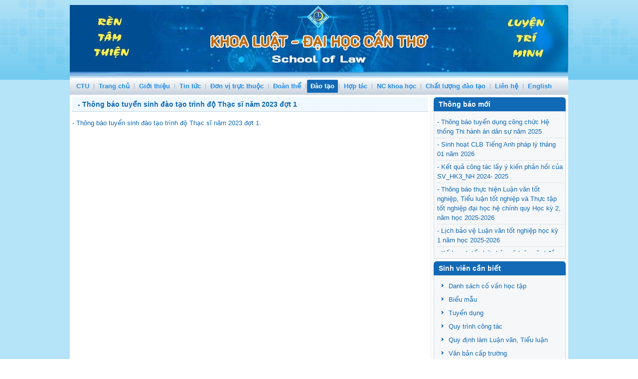

--- FILE ---
content_type: text/html; charset=utf-8
request_url: https://sl.ctu.edu.vn/dao-tao/sau-dai-hoc/thong-bao/413-thong-bao-tuyen-sinh-dao-tao-trinh-do-thac-si-nam-2023-dot-1.html
body_size: 23217
content:
<!DOCTYPE html>
<html dir="ltr" lang="vi-vn">
<head>
    	<base href="https://sl.ctu.edu.vn/dao-tao/sau-dai-hoc/thong-bao/413-thong-bao-tuyen-sinh-dao-tao-trinh-do-thac-si-nam-2023-dot-1.html" />
	<meta http-equiv="content-type" content="text/html; charset=utf-8" />
	<meta name="author" content="Do Xuan Hoa" />
	<meta name="generator" content="Joomla! - Open Source Content Management" />
	<title>- Thông báo tuyển sinh đào tạo trình độ Thạc sĩ năm 2023 đợt 1</title>
	<link href="/templates/ctu_template/favicon.ico" rel="shortcut icon" type="image/vnd.microsoft.icon" />
	<link href="/media/mod_vvisit_counter/digit_counter/plain-blue.css" rel="stylesheet" type="text/css" />
	<link href="/media/mod_vvisit_counter/stats/default.css" rel="stylesheet" type="text/css" />
	<script src="/media/system/js/mootools-core.js" type="text/javascript"></script>
	<script src="/media/system/js/core.js" type="text/javascript"></script>
	<script src="/media/system/js/mootools-more.js" type="text/javascript"></script>
	<script src="/modules/mod_vertical_scroll_recent_article/mod_vertical_scroll_recent_article.js" type="text/javascript"></script>

    <link rel="stylesheet" href="/templates/system/css/system.css" />
    <link rel="stylesheet" href="/templates/system/css/general.css" />

    <!-- Created by Artisteer v4.1.0.59861 -->
    
    
    <meta name="viewport" content="initial-scale = 1.0, maximum-scale = 1.0, user-scalable = no, width = device-width">

    <!--[if lt IE 9]><script src="https://html5shiv.googlecode.com/svn/trunk/html5.js"></script><![endif]-->
    <link rel="stylesheet" href="/templates/ctu_template/css/template.css" media="screen">
    <!--[if lte IE 7]><link rel="stylesheet" href="/templates/ctu_template/css/template.ie7.css" media="screen" /><![endif]-->
    <link rel="stylesheet" href="/templates/ctu_template/css/template.responsive.css" media="all">

<link rel="shortcut icon" href="/favicon.ico" type="image/x-icon">
    <script>if ('undefined' != typeof jQuery) document._artxJQueryBackup = jQuery;</script>
    <script src="/templates/ctu_template/jquery.js"></script>
    <script>jQuery.noConflict();</script>

    <script src="/templates/ctu_template/script.js"></script>
        <script>if (document._artxJQueryBackup) jQuery = document._artxJQueryBackup;</script>
    <script src="/templates/ctu_template/script.responsive.js"></script>
</head>
<body>

<div id="art-main">
    <div class="art-sheet clearfix">
<header class="art-header"><!-- begin nostyle -->
<div class="art-nostyle">
<!-- begin nostyle content -->


<div class="custom"  >
	<p style="text-align: center;"><img src="/images/upload/images/images-chung/bannerkl.jpg" width="100%" height="100%" /></p></div>
<!-- end nostyle content -->
</div>
<!-- end nostyle -->


    <div class="art-shapes">

            </div>
<h1 class="art-headline" data-left="46.42%">
    <a href="/"></a>
</h1>




                
                    
</header>
<nav class="art-nav">
    
<ul class="art-hmenu"><li class="item-101"><a href="https://www.ctu.edu.vn" target="_blank">CTU</a></li><li class="item-102"><a href="/">Trang chủ</a></li><li class="item-103"><a href="/gioi-thieu.html">Giới thiệu</a></li><li class="item-150"><a href="/tin-tuc.html">Tin tức</a></li><li class="item-111 deeper parent"><a class="separator">Đơn vị trực thuộc</a><ul><li class="item-127 deeper parent"><a class="separator">Bộ môn Luật Kinh tế</a><ul><li class="item-159"><a href="/don-vi-truc-thuoc/bo-mon-luat-kinh-te/gioi-thieu.html">Giới thiệu</a></li><li class="item-160"><a href="/don-vi-truc-thuoc/bo-mon-luat-kinh-te/doi-ngu-giang-vien.html">Đội ngũ giảng viên</a></li></ul></li><li class="item-126 deeper parent"><a class="separator">Bộ môn Luật Hành chính</a><ul><li class="item-163"><a href="/don-vi-truc-thuoc/bo-mon-luat-hanh-chinh/gioi-thieu.html">Giới thiệu</a></li><li class="item-164"><a href="/don-vi-truc-thuoc/bo-mon-luat-hanh-chinh/doi-ngu-giang-vien.html">Đội ngũ giảng viên</a></li></ul></li><li class="item-128 deeper parent"><a class="separator">Bộ môn Luật Tư pháp</a><ul><li class="item-161"><a href="/don-vi-truc-thuoc/bo-mon-luat-tu-phap/gioi-thieu.html">Giới thiệu</a></li><li class="item-162"><a href="/don-vi-truc-thuoc/bo-mon-luat-tu-phap/doi-ngu-giang-vien.html">Đội ngũ giảng viên</a></li></ul></li><li class="item-188 deeper parent"><a class="separator">Trung tâm thục hành pháp luật</a><ul><li class="item-189"><a href="/don-vi-truc-thuoc/trung-tam-thuc-hanh-phap-luat/gioi-thieu-ttth.html">Giới thiệu TTTH</a></li><li class="item-190"><a href="/don-vi-truc-thuoc/trung-tam-thuc-hanh-phap-luat/hoat-dong-ttth.html">Hoạt động TTTH</a></li></ul></li><li class="item-129 deeper parent"><a class="separator">Trung tâm Luật So sánh</a><ul><li class="item-151"><a href="/don-vi-truc-thuoc/trung-tam-luat-so-sanh/gioi-thieu-ttlss.html">Giới thiệu TTLSS</a></li><li class="item-152"><a href="/don-vi-truc-thuoc/trung-tam-luat-so-sanh/hoat-dong-ttlss.html">Hoạt động TTLSS</a></li></ul></li><li class="item-154"><a href="/don-vi-truc-thuoc/thu-vien.html">Thư viện</a></li><li class="item-157"><a href="/don-vi-truc-thuoc/van-phong-khoa.html">Văn phòng Khoa</a></li><li class="item-182 deeper parent"><a class="separator">CLB tiếng Anh</a><ul><li class="item-183"><a href="/don-vi-truc-thuoc/clb-tieng-anh/gioi-thieu.html">Giới thiệu</a></li><li class="item-184"><a href="/don-vi-truc-thuoc/clb-tieng-anh/hoat-dong.html">Hoạt động</a></li></ul></li></ul></li><li class="item-141 deeper parent"><a class="separator">Đoàn thể</a><ul><li class="item-142"><a href="/doan-the/dang.html">Đảng</a></li><li class="item-143"><a href="/doan-the/cong-doan.html">Công đoàn</a></li><li class="item-144"><a href="/doan-the/doan-thanh-nien.html">Đoàn Thanh niên</a></li></ul></li><li class="item-105 active deeper parent"><a class="active separator">Đào tạo</a><ul><li class="item-106 deeper parent"><a class="separator">Đại học chính quy</a><ul><li class="item-131"><a href="/dao-tao/dai-hoc-chinh-quy/thong-bao.html">Thông báo</a></li><li class="item-132"><a href="https://www.ctu.edu.vn/dao-tao/ctdt-dai-hoc.html">Chương trình đào tạo</a></li><li class="item-165"><a href="/dao-tao/dai-hoc-chinh-quy/lich-thi.html">Lịch thi</a></li><li class="item-175"><a href="/dao-tao/dai-hoc-chinh-quy/van-ban.html">Văn bản</a></li></ul></li><li class="item-107 active deeper parent"><a class="active separator">Sau Đại học</a><ul><li class="item-133 current active"><a class=" active" href="/dao-tao/sau-dai-hoc/thong-bao.html">Thông báo</a></li><li class="item-134"><a href="https://www.ctu.edu.vn/chuong-trinh-dao-tao-sau-dai-hoc.html">Chương trình đào tạo</a></li></ul></li><li class="item-108 deeper parent"><a class="separator">VLVH &amp; Từ xa</a><ul><li class="item-135"><a href="/dao-tao/vlvh-tu-xa/thong-bao.html">Thông báo</a></li><li class="item-136"><a href="/dao-tao/vlvh-tu-xa/chuong-trinh-dao-tao.html">Chương trình đào tạo</a></li></ul></li></ul></li><li class="item-139 deeper parent"><a class="separator">Hợp tác</a><ul><li class="item-140"><a href="/hop-tac/thong-bao.html">Thông báo</a></li></ul></li><li class="item-138 deeper parent"><a class="separator">NC khoa học</a><ul><li class="item-148 deeper parent"><a class="separator">Thông tin NCKH</a><ul><li class="item-170"><a href="/nc-khoa-hoc/thong-tin-nckh/hop-tac-nckh.html">Hợp tác NCKH</a></li><li class="item-171"><a href="/nc-khoa-hoc/thong-tin-nckh/hoi-thao.html">Hội thảo</a></li></ul></li><li class="item-178"><a href="/nc-khoa-hoc/hoat-dong-nckh.html">Hoạt động NCKH</a></li></ul></li><li class="item-177 deeper parent"><a class="separator"> Chất lượng đào tạo</a><ul><li class="item-176"><a href="/chat-luong-dao-tao/ket-qua-khao-sat-blq.html">Kết quả khảo sát BLQ</a></li><li class="item-109"><a href="/chat-luong-dao-tao/dam-bao-chat-luong.html">Đảm bảo chất lượng</a></li><li class="item-174"><a href="/chat-luong-dao-tao/cong-khai-tu-danh-gia-ctdt.html">Công khai Tự đánh giá CTĐT</a></li></ul></li><li class="item-114"><a href="/lien-he.html">Liên hệ</a></li><li class="item-130"><a href="https://sl.ctu.edu.vn/en/" target="_blank">English</a></li></ul> 
    </nav>
<div class="art-layout-wrapper">
                <div class="art-content-layout">
                    <div class="art-content-layout-row">
                                                <div class="art-layout-cell art-content">
<article class="art-post art-messages"><div class="art-postcontent clearfix"><div id="system-message-container">
	</div>
</div></article><div class="item-page"><article class="art-post"><div class="art-postmetadataheader"><h2 class="art-postheader"><a href="/dao-tao/sau-dai-hoc/thong-bao/413-thong-bao-tuyen-sinh-dao-tao-trinh-do-thac-si-nam-2023-dot-1.html">- Thông báo tuyển sinh đào tạo trình độ Thạc sĩ năm 2023 đợt 1</a></h2></div><div class="art-postcontent clearfix"><div class="art-article"><p><a href="https://gs.ctu.edu.vn/tuyen-sinh/trinh-do-thac-si/1831-thong-tin-tuyen-sinh-trinh-do-thac-si-thong-bao-tuyen-sinh-dao-tao-trinh-do-thac-si-nam-2023-dot-1.html" target="_blank" rel="alternate">- Thông báo tuyển sinh đào tạo trình độ Thạc sĩ năm 2023 đợt 1.</a></p> </div></div></article></div>


                        </div>
                        <div class="art-layout-cell art-sidebar2">
<div class="art-block clearfix"><div class="art-blockheader"><h3 class="t">Thông báo mới</h3></div><div class="art-blockcontent"><div style="padding-top:3px;padding-bottom:8px;">
  <div style="text-align:left;vertical-align:middle;text-decoration: none;overflow: hidden; position: relative; margin-left:1px;height: 39px" id="crs_Holder">
  <div class='crs_div' style='padding:3px 0px 3px 0px; border-bottom: 1px dotted #ccc;'><a href='/thong-bao-tong-hop/648-thong-bao-tuyen-dung-cong-chuc-he-thong-thi-hanh-an-dan-su-nam-2025.html'>- Thông báo tuyển dụng công chức Hệ thống Thi hành án dân sự năm 2025</a></div><div class='crs_div' style='padding:3px 0px 3px 0px; border-bottom: 1px dotted #ccc;'><a href='/don-vi-truc-thuoc/clb-tieng-anh/hoat-dong/647-sinh-hoat-clb-tieng-anh-phap-ly-thang-01-nam-2026.html'>- Sinh hoạt CLB Tiếng Anh pháp lý tháng 01 năm 2026</a></div><div class='crs_div' style='padding:3px 0px 3px 0px; border-bottom: 1px dotted #ccc;'><a href='/chat-luong-dao-tao/ket-qua-khao-sat-blq/646-ket-qua-cong-tac-lay-y-kien-phan-hoi-cua-sv-hk3-nh-2024-2025.html'>- Kết quả công tác lấy ý kiến phản hồi của SV_HK3_NH 2024- 2025</a></div><div class='crs_div' style='padding:3px 0px 3px 0px; border-bottom: 1px dotted #ccc;'><a href='/dao-tao/dai-hoc-chinh-quy/thong-bao/639-thong-bao-thuc-hien-luan-van-tot-nghiep-tieu-luan-tot-nghiep-va-thuc-tap-tot-nghiep-dai-hoc-he-chinh-quy-hoc-ky-2-nam-hoc-2025-2026.html'>- Thông báo thực hiện Luận văn tốt nghiệp, Tiểu luận tốt nghiệp và Thực tập tốt nghiệp đại học hệ chính quy Học kỳ 2, năm học 2025-2026</a></div><div class='crs_div' style='padding:3px 0px 3px 0px; border-bottom: 1px dotted #ccc;'><a href='/dao-tao/dai-hoc-chinh-quy/thong-bao/638-lich-bao-ve-luan-van-tot-nghiep-hoc-ky-1-nam-hoc-2025-2026.html'>- Lịch bảo vệ Luận văn tốt nghiệp học kỳ 1 năm học 2025-2026</a></div><div class='crs_div' style='padding:3px 0px 3px 0px; border-bottom: 1px dotted #ccc;'><a href='/dao-tao/sau-dai-hoc/thong-bao/637-ke-hoach-to-chuc-bao-ve-luan-van-de-an-tot-nghiep-thac-si-nam-2026.html'>- Kế hoạch tổ chức bảo vệ luận văn/ đề án tốt nghiệp thạc sĩ năm 2026</a></div><div class='crs_div' style='padding:3px 0px 3px 0px; border-bottom: 1px dotted #ccc;'><a href='/thong-bao-tong-hop/627-thong-bao-thi-tuyen-cong-chuc-nghiep-vu-kiem-sat-nganh-kiem-sat-nhan-dan-dot-2-nam-2025.html'>- Thông báo thi tuyển công chức nghiệp vụ kiểm sát ngành Kiểm sát nhân dân đợt 2 năm 2025</a></div><div class='crs_div' style='padding:3px 0px 3px 0px; border-bottom: 1px dotted #ccc;'><a href='/dao-tao/dai-hoc-chinh-quy/thong-bao/626-danh-sach-sinh-vien-dang-ky-de-tai-luan-van-tot-nghiep-he-chinh-qui-hoc-ky-1-nam-hoc-2025-2026.html'>- Danh sách sinh viên đăng ký đề tài Luận văn tốt nghiệp hệ chính qui, học kỳ 1, năm học 2025-2026</a></div><div class='crs_div' style='padding:3px 0px 3px 0px; border-bottom: 1px dotted #ccc;'><a href='/dao-tao/dai-hoc-chinh-quy/thong-bao/625-danh-sach-sinh-vien-dang-ky-de-tai-tieu-luan-tot-nghiep-he-chinh-qui-hoc-ky-1-nam-hoc-2025-2026.html'>- Danh sách sinh viên đăng ký đề tài Tiểu luận tốt nghiệp hệ chính qui, học kỳ 1, năm học 2025-2026</a></div><div class='crs_div' style='padding:3px 0px 3px 0px; border-bottom: 1px dotted #ccc;'><a href='/dao-tao/dai-hoc-chinh-quy/thong-bao/622-quyet-dinh-xoa-ten-sinh-vien-vi-khong-dong-hoc-phi-2-hoc-ky-lien-tiep.html'>- Quyết định xóa tên sinh viên vì không đóng học phí 2 học kỳ liên tiếp</a></div>  </div>
</div>
<script type="text/javascript">
var crs_array	= new Array();
var crs_obj	= '';
var crs_scrollPos 	= '';
var crs_numScrolls	= '';
var crs_heightOfElm = '39';
var crs_numberOfElm = '7';
var crs_scrollOn 	= 'true';
function vsra_createscroll() 
{
	crs_array[0] = '<div class=\'crs_div\' style=\'padding:3px 0px 3px 0px; border-bottom: 1px dotted #ccc;\'><a href=\'/thong-bao-tong-hop/648-thong-bao-tuyen-dung-cong-chuc-he-thong-thi-hanh-an-dan-su-nam-2025.html\'>- Thông báo tuyển dụng công chức Hệ thống Thi hành án dân sự năm 2025</a></div>'; crs_array[1] = '<div class=\'crs_div\' style=\'padding:3px 0px 3px 0px; border-bottom: 1px dotted #ccc;\'><a href=\'/don-vi-truc-thuoc/clb-tieng-anh/hoat-dong/647-sinh-hoat-clb-tieng-anh-phap-ly-thang-01-nam-2026.html\'>- Sinh hoạt CLB Tiếng Anh pháp lý tháng 01 năm 2026</a></div>'; crs_array[2] = '<div class=\'crs_div\' style=\'padding:3px 0px 3px 0px; border-bottom: 1px dotted #ccc;\'><a href=\'/chat-luong-dao-tao/ket-qua-khao-sat-blq/646-ket-qua-cong-tac-lay-y-kien-phan-hoi-cua-sv-hk3-nh-2024-2025.html\'>- Kết quả công tác lấy ý kiến phản hồi của SV_HK3_NH 2024- 2025</a></div>'; crs_array[3] = '<div class=\'crs_div\' style=\'padding:3px 0px 3px 0px; border-bottom: 1px dotted #ccc;\'><a href=\'/dao-tao/dai-hoc-chinh-quy/thong-bao/639-thong-bao-thuc-hien-luan-van-tot-nghiep-tieu-luan-tot-nghiep-va-thuc-tap-tot-nghiep-dai-hoc-he-chinh-quy-hoc-ky-2-nam-hoc-2025-2026.html\'>- Thông báo thực hiện Luận văn tốt nghiệp, Tiểu luận tốt nghiệp và Thực tập tốt nghiệp đại học hệ chính quy Học kỳ 2, năm học 2025-2026</a></div>'; crs_array[4] = '<div class=\'crs_div\' style=\'padding:3px 0px 3px 0px; border-bottom: 1px dotted #ccc;\'><a href=\'/dao-tao/dai-hoc-chinh-quy/thong-bao/638-lich-bao-ve-luan-van-tot-nghiep-hoc-ky-1-nam-hoc-2025-2026.html\'>- Lịch bảo vệ Luận văn tốt nghiệp học kỳ 1 năm học 2025-2026</a></div>'; crs_array[5] = '<div class=\'crs_div\' style=\'padding:3px 0px 3px 0px; border-bottom: 1px dotted #ccc;\'><a href=\'/dao-tao/sau-dai-hoc/thong-bao/637-ke-hoach-to-chuc-bao-ve-luan-van-de-an-tot-nghiep-thac-si-nam-2026.html\'>- Kế hoạch tổ chức bảo vệ luận văn/ đề án tốt nghiệp thạc sĩ năm 2026</a></div>'; crs_array[6] = '<div class=\'crs_div\' style=\'padding:3px 0px 3px 0px; border-bottom: 1px dotted #ccc;\'><a href=\'/thong-bao-tong-hop/627-thong-bao-thi-tuyen-cong-chuc-nghiep-vu-kiem-sat-nganh-kiem-sat-nhan-dan-dot-2-nam-2025.html\'>- Thông báo thi tuyển công chức nghiệp vụ kiểm sát ngành Kiểm sát nhân dân đợt 2 năm 2025</a></div>'; crs_array[7] = '<div class=\'crs_div\' style=\'padding:3px 0px 3px 0px; border-bottom: 1px dotted #ccc;\'><a href=\'/dao-tao/dai-hoc-chinh-quy/thong-bao/626-danh-sach-sinh-vien-dang-ky-de-tai-luan-van-tot-nghiep-he-chinh-qui-hoc-ky-1-nam-hoc-2025-2026.html\'>- Danh sách sinh viên đăng ký đề tài Luận văn tốt nghiệp hệ chính qui, học kỳ 1, năm học 2025-2026</a></div>'; crs_array[8] = '<div class=\'crs_div\' style=\'padding:3px 0px 3px 0px; border-bottom: 1px dotted #ccc;\'><a href=\'/dao-tao/dai-hoc-chinh-quy/thong-bao/625-danh-sach-sinh-vien-dang-ky-de-tai-tieu-luan-tot-nghiep-he-chinh-qui-hoc-ky-1-nam-hoc-2025-2026.html\'>- Danh sách sinh viên đăng ký đề tài Tiểu luận tốt nghiệp hệ chính qui, học kỳ 1, năm học 2025-2026</a></div>'; crs_array[9] = '<div class=\'crs_div\' style=\'padding:3px 0px 3px 0px; border-bottom: 1px dotted #ccc;\'><a href=\'/dao-tao/dai-hoc-chinh-quy/thong-bao/622-quyet-dinh-xoa-ten-sinh-vien-vi-khong-dong-hoc-phi-2-hoc-ky-lien-tiep.html\'>- Quyết định xóa tên sinh viên vì không đóng học phí 2 học kỳ liên tiếp</a></div>'; 	crs_obj	= document.getElementById('crs_Holder');
	crs_obj.style.height = (crs_numberOfElm * crs_heightOfElm) + 'px';
	vsra_content();
}
</script>
<script type="text/javascript">
vsra_createscroll();
</script></div></div><div class="art-block clearfix"><div class="art-blockheader"><h3 class="t">Sinh viên cần biết</h3></div><div class="art-blockcontent"><ul class="category-module">
						<li>
									<a class="mod-articles-category-title " href="/sinh-vien-can-biet/11-danh-sach-co-van-hoc-tap.html">
						Danh sách cố vấn học tập					</a>
				
				
				
				
				
				
							</li>
					<li>
									<a class="mod-articles-category-title " href="/sinh-vien-can-biet/12-bieu-mau.html">
						Biểu mẫu					</a>
				
				
				
				
				
				
							</li>
					<li>
									<a class="mod-articles-category-title " href="/sinh-vien-can-biet/31-tuyen-dung.html">
						Tuyển dụng					</a>
				
				
				
				
				
				
							</li>
					<li>
									<a class="mod-articles-category-title " href="/sinh-vien-can-biet/56-quy-trinh-cong-tac.html">
						Quy trình công tác					</a>
				
				
				
				
				
				
							</li>
					<li>
									<a class="mod-articles-category-title " href="/sinh-vien-can-biet/66-quy-dinh-lam-luan-van-tieu-luan.html">
						Quy định làm Luận văn, Tiểu luận					</a>
				
				
				
				
				
				
							</li>
					<li>
									<a class="mod-articles-category-title " href="/sinh-vien-can-biet/131-van-ban-cap-truong.html">
						Văn bản cấp trường					</a>
				
				
				
				
				
				
							</li>
					<li>
									<a class="mod-articles-category-title " href="/sinh-vien-can-biet/334-so-tay-sinh-vien.html">
						Sổ tay sinh viên					</a>
				
				
				
				
				
				
							</li>
					<li>
									<a class="mod-articles-category-title " href="/sinh-vien-can-biet/412-quy-dinh-ve-thuc-tap-tot-nghiep.html">
						Quy định về Thực tập tốt nghiệp					</a>
				
				
				
				
				
				
							</li>
					<li>
									<a class="mod-articles-category-title " href="/sinh-vien-can-biet/506-ban-can-su-cac-lop.html">
						Ban cán sự các lớp					</a>
				
				
				
				
				
				
							</li>
					<li>
									<a class="mod-articles-category-title " href="/sinh-vien-can-biet/609-thong-tin-hoc-bong-2025.html">
						Thông tin học bổng 2025					</a>
				
				
				
				
				
				
							</li>
			</ul></div></div><div class="art-block clearfix"><div class="art-blockheader"><h3 class="t">Tài liệu học tập</h3></div><div class="art-blockcontent"><ul class="category-module">
						<li>
									<a class="mod-articles-category-title " href="/tai-lieu-hoc-tap/13-co-so-du-lieu-luat.html">
						Cơ sở dữ liệu luật					</a>
				
				
				
				
				
				
							</li>
					<li>
									<a class="mod-articles-category-title " href="/tai-lieu-hoc-tap/275-luan-van-tap-chi-nganh-luat.html">
						Luận văn - Tạp chí ngành luật					</a>
				
				
				
				
				
				
							</li>
					<li>
									<a class="mod-articles-category-title " href="/tai-lieu-hoc-tap/309-sach-moi-2025.html">
						Sách mới 2025					</a>
				
				
				
				
				
				
							</li>
					<li>
									<a class="mod-articles-category-title " href="/tai-lieu-hoc-tap/321-huong-dan-tim-va-muon-tai-lieu.html">
						Hướng dẫn tìm và mượn tài liệu					</a>
				
				
				
				
				
				
							</li>
					<li>
									<a class="mod-articles-category-title " href="/tai-lieu-hoc-tap/524-nxb-chinh-tri-quoc-gia-su-that.html">
						NXB Chính trị quốc gia Sự thật					</a>
				
				
				
				
				
				
							</li>
			</ul></div></div><div class="art-block clearfix"><div class="art-blockheader"><h3 class="t">Số lượt truy cập</h3></div><div class="art-blockcontent"><!-- Vinaora Visitors Counter >> http://vinaora.com/ -->
<style type="text/css">
	.vfleft{float:left;}.vfright{float:right;}.vfclear{clear:both;}.valeft{text-align:left;}.varight{text-align:right;}.vacenter{text-align:center;}
	#vvisit_counter89 .vstats_counter{margin-top: 5px;}
	#vvisit_counter89 .vrow{height:24px;}
	#vvisit_counter89 .vstats_icon{margin-right:5px;}
	#vvisit_counter89{padding:5px;}</style>
<div id="vvisit_counter89" class="vvisit_counter vacenter">
	<div class="vdigit_counter"><span class="vdigit-2" title="Vinaora Visitors Counter">2</span><span class="vdigit-1" title="Vinaora Visitors Counter">1</span><span class="vdigit-7" title="Vinaora Visitors Counter">7</span><span class="vdigit-4" title="Vinaora Visitors Counter">4</span><span class="vdigit-5" title="Vinaora Visitors Counter">5</span><span class="vdigit-1" title="Vinaora Visitors Counter">1</span><span class="vdigit-4" title="Vinaora Visitors Counter">4</span></div>
</div></div></div>

                        </div>
                    </div>
                </div>
            </div>

<footer class="art-footer">
    <!-- begin nostyle -->
<div class="art-nostyle">
<!-- begin nostyle content -->


<div class="custom"  >
	<table style="width: 236px; height: 64px; margin-left: auto; margin-right: auto;">
<tbody>
<tr style="height: 8px; text-align: center;">
<td style="width: 230px; height: 28.5px; text-align: center;" rowspan="3"><a href="https://docs.google.com/forms/d/1OEMN5npopTu9Pcm-P4ijSwudPxTKkqFKHp7LidLd8Y4/edit"><img src="/images/upload/images/nut1.jpg" alt="" /></a></td>
</tr>
</tbody>
</table></div>
<!-- end nostyle content -->
</div>
<!-- end nostyle -->
<!-- begin nostyle -->
<div class="art-nostyle">
<!-- begin nostyle content -->


<div class="custom"  >
	<p>KHOA LUẬT - ĐẠI HỌC CẦN THƠ</p>
<p>Địa chỉ: Khu II, đường 3/2, p. Ninh Kiều, TP. Cần Thơ</p>
<p>Số điện thoại: (84-292) 3832 569; Email: <a href="mailto:kl@ctu.edu.vn">kl@ctu.edu.vn</a></p></div>
<!-- end nostyle content -->
</div>
<!-- end nostyle -->
</footer>

    </div>
    <p class="art-page-footer">
        <span id="art-footnote-links"></span>
    </p>
</div>



</body>
</html>